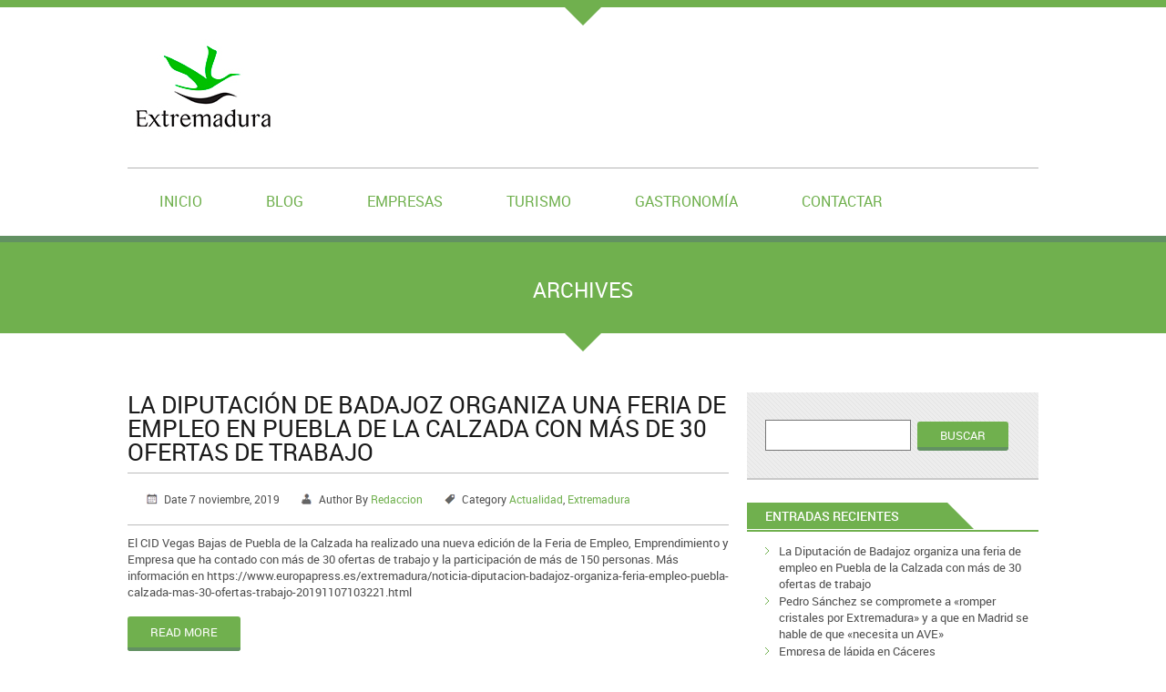

--- FILE ---
content_type: text/html; charset=UTF-8
request_url: https://www.somos-extremadura.es/c/noticias/
body_size: 6334
content:
<!DOCTYPE html>
<html lang="es" prefix="og: http://ogp.me/ns#">
<head>
<meta charset="UTF-8" />
<meta name="viewport" content="width=device-width; initial-scale=1.0; maximum-scale=1.0; user-scalable=0;">
<title>Actualidad archivos - Somos Extremadura</title>
<link rel="pingback" href="https://www.somos-extremadura.es/xmlrpc.php">
<!--[if lt IE 9]>
<script src="https://www.somos-extremadura.es/wp-content/themes/kasa-green/js/html5.js"></script>
<![endif]-->

<!-- This site is optimized with the Yoast SEO plugin v7.7.3 - https://yoast.com/wordpress/plugins/seo/ -->
<link rel="canonical" href="https://www.somos-extremadura.es/c/noticias/" />
<meta property="og:locale" content="es_ES" />
<meta property="og:type" content="object" />
<meta property="og:title" content="Actualidad archivos - Somos Extremadura" />
<meta property="og:url" content="https://www.somos-extremadura.es/c/noticias/" />
<meta property="og:site_name" content="Somos Extremadura" />
<meta name="twitter:card" content="summary" />
<meta name="twitter:title" content="Actualidad archivos - Somos Extremadura" />
<!-- / Yoast SEO plugin. -->

<link rel='dns-prefetch' href='//s.w.org' />
<link rel="alternate" type="application/rss+xml" title="Somos Extremadura &raquo; Feed" href="https://www.somos-extremadura.es/feed/" />
<link rel="alternate" type="application/rss+xml" title="Somos Extremadura &raquo; RSS de los comentarios" href="https://www.somos-extremadura.es/comments/feed/" />
<link rel="alternate" type="application/rss+xml" title="Somos Extremadura &raquo; Actualidad RSS de la categoría" href="https://www.somos-extremadura.es/c/noticias/feed/" />
		<script type="text/javascript">
			window._wpemojiSettings = {"baseUrl":"https:\/\/s.w.org\/images\/core\/emoji\/11\/72x72\/","ext":".png","svgUrl":"https:\/\/s.w.org\/images\/core\/emoji\/11\/svg\/","svgExt":".svg","source":{"concatemoji":"https:\/\/www.somos-extremadura.es\/wp-includes\/js\/wp-emoji-release.min.js?ver=5.0.22"}};
			!function(e,a,t){var n,r,o,i=a.createElement("canvas"),p=i.getContext&&i.getContext("2d");function s(e,t){var a=String.fromCharCode;p.clearRect(0,0,i.width,i.height),p.fillText(a.apply(this,e),0,0);e=i.toDataURL();return p.clearRect(0,0,i.width,i.height),p.fillText(a.apply(this,t),0,0),e===i.toDataURL()}function c(e){var t=a.createElement("script");t.src=e,t.defer=t.type="text/javascript",a.getElementsByTagName("head")[0].appendChild(t)}for(o=Array("flag","emoji"),t.supports={everything:!0,everythingExceptFlag:!0},r=0;r<o.length;r++)t.supports[o[r]]=function(e){if(!p||!p.fillText)return!1;switch(p.textBaseline="top",p.font="600 32px Arial",e){case"flag":return s([55356,56826,55356,56819],[55356,56826,8203,55356,56819])?!1:!s([55356,57332,56128,56423,56128,56418,56128,56421,56128,56430,56128,56423,56128,56447],[55356,57332,8203,56128,56423,8203,56128,56418,8203,56128,56421,8203,56128,56430,8203,56128,56423,8203,56128,56447]);case"emoji":return!s([55358,56760,9792,65039],[55358,56760,8203,9792,65039])}return!1}(o[r]),t.supports.everything=t.supports.everything&&t.supports[o[r]],"flag"!==o[r]&&(t.supports.everythingExceptFlag=t.supports.everythingExceptFlag&&t.supports[o[r]]);t.supports.everythingExceptFlag=t.supports.everythingExceptFlag&&!t.supports.flag,t.DOMReady=!1,t.readyCallback=function(){t.DOMReady=!0},t.supports.everything||(n=function(){t.readyCallback()},a.addEventListener?(a.addEventListener("DOMContentLoaded",n,!1),e.addEventListener("load",n,!1)):(e.attachEvent("onload",n),a.attachEvent("onreadystatechange",function(){"complete"===a.readyState&&t.readyCallback()})),(n=t.source||{}).concatemoji?c(n.concatemoji):n.wpemoji&&n.twemoji&&(c(n.twemoji),c(n.wpemoji)))}(window,document,window._wpemojiSettings);
		</script>
		<style type="text/css">
img.wp-smiley,
img.emoji {
	display: inline !important;
	border: none !important;
	box-shadow: none !important;
	height: 1em !important;
	width: 1em !important;
	margin: 0 .07em !important;
	vertical-align: -0.1em !important;
	background: none !important;
	padding: 0 !important;
}
</style>
<link rel='stylesheet' id='wp-block-library-css'  href='https://www.somos-extremadura.es/wp-includes/css/dist/block-library/style.min.css?ver=5.0.22' type='text/css' media='all' />
<link rel='stylesheet' id='kasa-green-style-css'  href='https://www.somos-extremadura.es/wp-content/themes/kasa-green/style.css?ver=5.0.22' type='text/css' media='all' />
<script type='text/javascript' src='https://www.somos-extremadura.es/wp-includes/js/jquery/jquery.js?ver=1.12.4'></script>
<script type='text/javascript' src='https://www.somos-extremadura.es/wp-includes/js/jquery/jquery-migrate.min.js?ver=1.4.1'></script>
<link rel='https://api.w.org/' href='https://www.somos-extremadura.es/wp-json/' />
<link rel="EditURI" type="application/rsd+xml" title="RSD" href="https://www.somos-extremadura.es/xmlrpc.php?rsd" />
<link rel="wlwmanifest" type="application/wlwmanifest+xml" href="https://www.somos-extremadura.es/wp-includes/wlwmanifest.xml" /> 
<meta name="generator" content="WordPress 5.0.22" />
		<style type="text/css">.recentcomments a{display:inline !important;padding:0 !important;margin:0 !important;}</style>
		</head>
<body class="archive category category-noticias category-120">
	<div id="wrapper">
		<header id="header">
			<div class="container">
				<div class="gutter clearfix">
										   <a class="logo" href="https://www.somos-extremadura.es/"><img src="http://www.somos-extremadura.es/wp-content/uploads/2016/02/somosextremadura.jpg" /></a>
															<div class="clear"></div>
					<nav class="menucontainer clearfix">
													<div class="menu-menu-1-container"><ul id="menu-menu-1" class="menutop"><li id="menu-item-46" class="menu-item menu-item-type-post_type menu-item-object-page menu-item-home menu-item-46"><a href="https://www.somos-extremadura.es/">Inicio</a></li>
<li id="menu-item-12" class="menu-item menu-item-type-post_type menu-item-object-page current_page_parent menu-item-12"><a href="https://www.somos-extremadura.es/blog/">Blog</a></li>
<li id="menu-item-47" class="menu-item menu-item-type-post_type menu-item-object-page menu-item-47"><a href="https://www.somos-extremadura.es/empresas/">Empresas</a></li>
<li id="menu-item-48" class="menu-item menu-item-type-post_type menu-item-object-page menu-item-48"><a href="https://www.somos-extremadura.es/turismo/">Turismo</a></li>
<li id="menu-item-24" class="menu-item menu-item-type-post_type menu-item-object-page menu-item-24"><a href="https://www.somos-extremadura.es/gastronomia/">Gastronomía</a></li>
<li id="menu-item-49" class="menu-item menu-item-type-post_type menu-item-object-page menu-item-49"><a href="https://www.somos-extremadura.es/contactar/">Contactar</a></li>
</ul></div>	
												
						<a class="menuicon" href="#" >Menu</a>
													<div class="menu-menu-1-container"><ul id="menu-menu-2" class="menutopmob"><li class="menu-item menu-item-type-post_type menu-item-object-page menu-item-home menu-item-46"><a href="https://www.somos-extremadura.es/">Inicio</a></li>
<li class="menu-item menu-item-type-post_type menu-item-object-page current_page_parent menu-item-12"><a href="https://www.somos-extremadura.es/blog/">Blog</a></li>
<li class="menu-item menu-item-type-post_type menu-item-object-page menu-item-47"><a href="https://www.somos-extremadura.es/empresas/">Empresas</a></li>
<li class="menu-item menu-item-type-post_type menu-item-object-page menu-item-48"><a href="https://www.somos-extremadura.es/turismo/">Turismo</a></li>
<li class="menu-item menu-item-type-post_type menu-item-object-page menu-item-24"><a href="https://www.somos-extremadura.es/gastronomia/">Gastronomía</a></li>
<li class="menu-item menu-item-type-post_type menu-item-object-page menu-item-49"><a href="https://www.somos-extremadura.es/contactar/">Contactar</a></li>
</ul></div>	
											</nav>
				</div>
			</div>
		</header>		<div class="page_title">
			<div class="container">
				<div class="gutter">
					<p>Archives</p>
				</div>
			</div>
		</div> <!--  END page_title  -->
		<div id="content">
			<div class="container">
				<div class="sidebar_right clearfix">
					<section class="pagesection">
						<div class="gutter">
							 							 <article class="post-8104 post type-post status-publish format-standard hentry category-noticias category-extremadura" id="post-8104">
	<h2><a href="https://www.somos-extremadura.es/la-diputacion-de-badajoz-organiza-una-feria-de-empleo-en-puebla-de-la-calzada-con-mas-de-30-ofertas-de-trabajo/">La Diputación de Badajoz organiza una feria de empleo en Puebla de la Calzada con más de 30 ofertas de trabajo</a></h2>
	<p class="meta">
			<span class="label_date">Date 7 noviembre, 2019</span> 
			<span class="label_auth">Author By <a href="https://www.somos-extremadura.es/author/redaccion/" rel="author">Redaccion</a></span> 
			<span class="label_category">Category <a href="https://www.somos-extremadura.es/c/noticias/" rel="category tag">Actualidad</a>, <a href="https://www.somos-extremadura.es/c/extremadura/" rel="category tag">Extremadura</a></span>
	</p>
		<p>El CID Vegas Bajas de Puebla de la Calzada ha realizado una nueva edición de la Feria de Empleo, Emprendimiento y Empresa que ha contado con más de 30 ofertas de trabajo y la participación de más de 150 personas. Más información en https://www.europapress.es/extremadura/noticia-diputacion-badajoz-organiza-feria-empleo-puebla-calzada-mas-30-ofertas-trabajo-20191107103221.html</p>
	<a class="button" href="https://www.somos-extremadura.es/la-diputacion-de-badajoz-organiza-una-feria-de-empleo-en-puebla-de-la-calzada-con-mas-de-30-ofertas-de-trabajo/">Read More</a>
</article>								
							 							 <article class="post-348 post type-post status-publish format-standard has-post-thumbnail hentry category-noticias category-extremadura" id="post-348">
	<h2><a href="https://www.somos-extremadura.es/pedro-sanchez-se-compromete-a-romper-cristales-por-extremadura-y-a-que-en-madrid-se-hable-de-que-necesita-un-ave/">Pedro Sánchez se compromete a «romper cristales por Extremadura» y a que en Madrid se hable de que «necesita un AVE»</a></h2>
	<p class="meta">
			<span class="label_date">Date 9 septiembre, 2017</span> 
			<span class="label_auth">Author By <a href="https://www.somos-extremadura.es/author/redaccion/" rel="author">Redaccion</a></span> 
			<span class="label_category">Category <a href="https://www.somos-extremadura.es/c/noticias/" rel="category tag">Actualidad</a>, <a href="https://www.somos-extremadura.es/c/extremadura/" rel="category tag">Extremadura</a></span>
	</p>
		<img width="120" height="68" src="https://www.somos-extremadura.es/wp-content/uploads/2017/09/pedro-sanchez-se-compromete-a-romper-cristales-por-extremadura-y-a-que-en-madrid-se-hable-de-que-necesita-un-ave.jpg" class="attachment-348 size-348 wp-post-image" alt="" featured="" /> 
		<p>El secretario general del PSOE, Pedro Sánchez, se ha comprometido este sábado en Badajoz a «romper cristales por Extremadura», y que «en Madrid se empiece a hablar de que Extremadura necesita un AVE, el AVE extremeño». Más información en http://www.europapress.es/extremadura/noticia-pedro-sanchez-compromete-romper-cristales-extremadura-madrid-hable-necesita-ave-20170909145824.html</p>
	<a class="button" href="https://www.somos-extremadura.es/pedro-sanchez-se-compromete-a-romper-cristales-por-extremadura-y-a-que-en-madrid-se-hable-de-que-necesita-un-ave/">Read More</a>
</article>								
							 							 <article class="post-735 post type-post status-publish format-standard has-post-thumbnail hentry category-noticias category-arte category-extremadura tag-empresa-lapidas-en-caceres tag-lapidas-en-caceres tag-marmoles-y-granitos-en-caceres" id="post-735">
	<h2><a href="https://www.somos-extremadura.es/empresa-lapida-caceres/">Empresa de lápida en Cáceres</a></h2>
	<p class="meta">
			<span class="label_date">Date 8 agosto, 2017</span> 
			<span class="label_auth">Author By <a href="https://www.somos-extremadura.es/author/gema/" rel="author">Gema</a></span> 
			<span class="label_category">Category <a href="https://www.somos-extremadura.es/c/noticias/" rel="category tag">Actualidad</a>, <a href="https://www.somos-extremadura.es/c/arte/" rel="category tag">Arte</a>, <a href="https://www.somos-extremadura.es/c/extremadura/" rel="category tag">Extremadura</a></span>
	</p>
		<img width="600" height="458" src="https://www.somos-extremadura.es/wp-content/uploads/2017/10/mármoles-y-granitos-en-cáceres.jpg" class="attachment-735 size-735 wp-post-image" alt="mármoles y granitos en cáceres" featured="" srcset="https://www.somos-extremadura.es/wp-content/uploads/2017/10/mármoles-y-granitos-en-cáceres.jpg 600w, https://www.somos-extremadura.es/wp-content/uploads/2017/10/mármoles-y-granitos-en-cáceres-300x229.jpg 300w, https://www.somos-extremadura.es/wp-content/uploads/2017/10/mármoles-y-granitos-en-cáceres-393x300.jpg 393w" sizes="(max-width: 600px) 100vw, 600px" /> 
		<p>Podemos afirmar que los mejores mármoles y granitos nacen en tierras extremeñas, y es por ello por lo que de la misma manera, podemos encontrar la mejor empresa de lápida en Cáceres, lugar donde artesanía se une con tecnología para crear los mejores productos con la mejor y más noble materia prima.</p>
	<a class="button" href="https://www.somos-extremadura.es/empresa-lapida-caceres/">Read More</a>
</article>								
							 	
								<p class="simplepag">
									<span class="prev"></span>
									<span class="next"></span>
								</p>
						</div>
					</section>
					<div class="pagesidebar">
	<div class="gutter">
					<aside id="search-2" class="widget widget_search"> <form role="search" method="get" id="searchform" class="searchform" action="https://www.somos-extremadura.es/">
				<div>
					<label class="screen-reader-text" for="s">Buscar:</label>
					<input type="text" value="" name="s" id="s" />
					<input type="submit" id="searchsubmit" value="Buscar" />
				</div>
			</form></aside>		<aside id="recent-posts-2" class="widget widget_recent_entries"> 		<h3 class="widget-title">Entradas recientes</h3><hr>		<ul>
											<li>
					<a href="https://www.somos-extremadura.es/la-diputacion-de-badajoz-organiza-una-feria-de-empleo-en-puebla-de-la-calzada-con-mas-de-30-ofertas-de-trabajo/">La Diputación de Badajoz organiza una feria de empleo en Puebla de la Calzada con más de 30 ofertas de trabajo</a>
									</li>
											<li>
					<a href="https://www.somos-extremadura.es/pedro-sanchez-se-compromete-a-romper-cristales-por-extremadura-y-a-que-en-madrid-se-hable-de-que-necesita-un-ave/">Pedro Sánchez se compromete a «romper cristales por Extremadura» y a que en Madrid se hable de que «necesita un AVE»</a>
									</li>
											<li>
					<a href="https://www.somos-extremadura.es/empresa-lapida-caceres/">Empresa de lápida en Cáceres</a>
									</li>
											<li>
					<a href="https://www.somos-extremadura.es/conociendo-al-cerdo-iberico/">Conociendo al cerdo ibérico</a>
									</li>
											<li>
					<a href="https://www.somos-extremadura.es/recorrer-extremadura-moto-una-experiencia-inolvidable/">Recorrer Extremadura en moto: una experiencia inolvidable</a>
									</li>
					</ul>
		</aside><aside id="recent-comments-2" class="widget widget_recent_comments"> <h3 class="widget-title">Comentarios recientes</h3><hr><ul id="recentcomments"><li class="recentcomments"><span class="comment-author-link"><a href='http://Pa%20quino.es' rel='external nofollow' class='url'>Paquino</a></span> en <a href="https://www.somos-extremadura.es/quesos-extremadura-gusto-paladar/#comment-2">Quesos de Extremadura, un gusto para tu paladar</a></li></ul></aside><aside id="archives-2" class="widget widget_archive"> <h3 class="widget-title">Archivos</h3><hr>		<ul>
			<li><a href='https://www.somos-extremadura.es/2019/11/'>noviembre 2019</a></li>
	<li><a href='https://www.somos-extremadura.es/2017/09/'>septiembre 2017</a></li>
	<li><a href='https://www.somos-extremadura.es/2017/08/'>agosto 2017</a></li>
	<li><a href='https://www.somos-extremadura.es/2016/09/'>septiembre 2016</a></li>
	<li><a href='https://www.somos-extremadura.es/2016/08/'>agosto 2016</a></li>
	<li><a href='https://www.somos-extremadura.es/2016/07/'>julio 2016</a></li>
	<li><a href='https://www.somos-extremadura.es/2016/06/'>junio 2016</a></li>
		</ul>
		</aside><aside id="categories-2" class="widget widget_categories"> <h3 class="widget-title">Categorías</h3><hr>		<ul>
	<li class="cat-item cat-item-120 current-cat"><a href="https://www.somos-extremadura.es/c/noticias/" >Actualidad</a>
</li>
	<li class="cat-item cat-item-4"><a href="https://www.somos-extremadura.es/c/arte/" >Arte</a>
</li>
	<li class="cat-item cat-item-3"><a href="https://www.somos-extremadura.es/c/destinos/" >Destinos</a>
</li>
	<li class="cat-item cat-item-1"><a href="https://www.somos-extremadura.es/c/extremadura/" title="Todo sobre Extremadura y su turismo, gastronomía y más.">Extremadura</a>
</li>
	<li class="cat-item cat-item-5"><a href="https://www.somos-extremadura.es/c/gastronomia/" >Gastronomía</a>
</li>
		</ul>
</aside><aside id="meta-2" class="widget widget_meta"> <h3 class="widget-title">Meta</h3><hr>			<ul>
						<li><a rel="nofollow" href="https://www.somos-extremadura.es/wp-login.php">Acceder</a></li>
			<li><a href="https://www.somos-extremadura.es/feed/"><abbr title="Really Simple Syndication">RSS</abbr> de las entradas</a></li>
			<li><a href="https://www.somos-extremadura.es/comments/feed/"><abbr title="Really Simple Syndication">RSS</abbr> de los comentarios</a></li>
			<li><a href="https://es.wordpress.org/" title="Funciona gracias a WordPress, una avanzada plataforma de publicación personal semántica.">WordPress.org</a></li>			</ul>
			</aside>			</div>
</div>


				</div>
			</div>
		</div> 
         <footer id="footer">
			<div class="container">
				<div class="columnwrapp clearfix">
					<div class="column4">
						<div class="gutter">
								
								<aside class="widget">
									<h3 class="widget-title">Recent Posts</h3>
									<ul>
											<li><a href='https://www.somos-extremadura.es/la-diputacion-de-badajoz-organiza-una-feria-de-empleo-en-puebla-de-la-calzada-con-mas-de-30-ofertas-de-trabajo/'>La Diputación de Badajoz organiza una feria de empleo en Puebla de la Calzada con más de 30 ofertas de trabajo</a></li>
	<li><a href='https://www.somos-extremadura.es/pedro-sanchez-se-compromete-a-romper-cristales-por-extremadura-y-a-que-en-madrid-se-hable-de-que-necesita-un-ave/'>Pedro Sánchez se compromete a «romper cristales por Extremadura» y a que en Madrid se hable de que «necesita un AVE»</a></li>
	<li><a href='https://www.somos-extremadura.es/empresa-lapida-caceres/'>Empresa de lápida en Cáceres</a></li>
	<li><a href='https://www.somos-extremadura.es/conociendo-al-cerdo-iberico/'>Conociendo al cerdo ibérico</a></li>
	<li><a href='https://www.somos-extremadura.es/recorrer-extremadura-moto-una-experiencia-inolvidable/'>Recorrer Extremadura en moto: una experiencia inolvidable</a></li>
	<li><a href='https://www.somos-extremadura.es/ver-guadalupe-caceres/'>¿Qué ver en Guadalupe (Cáceres)?</a></li>
	<li><a href='https://www.somos-extremadura.es/dulces-extremenos-dulce-tentacion/'>Dulces extremeños, dulce tentación</a></li>
	<li><a href='https://www.somos-extremadura.es/tierra-barros-zafra-paraiso-corazon-badajoz/'>Tierra de Barros y Zafra, un paraíso en el corazón de Badajoz</a></li>
	<li><a href='https://www.somos-extremadura.es/hervas-paseo-la-juderia/'>Hervás, un paseo por la judería</a></li>
	<li><a href='https://www.somos-extremadura.es/cultura-espectaculos-extremadura/'>Cultura y espectáculos de Extremadura</a></li>
									</ul>
								</aside>
													</div>
					</div>
					<div class="column4">
						<div class="gutter">
								
								<aside class="widget">
									<h3 class="widget-title">Tag Cloud</h3>
									<div class="tagcloud">
										<a href="https://www.somos-extremadura.es/e/antigua-capital-de-la-lusitania/" class="tag-cloud-link tag-link-14 tag-link-position-1" style="font-size: 8pt;" aria-label="Antigua capital de la Lusitania (1 elemento)">Antigua capital de la Lusitania</a>
<a href="https://www.somos-extremadura.es/e/astorga-leon-merida/" class="tag-cloud-link tag-link-34 tag-link-position-2" style="font-size: 8pt;" aria-label="Astorga-León Mérida (1 elemento)">Astorga-León Mérida</a>
<a href="https://www.somos-extremadura.es/e/caldereta-extremena/" class="tag-cloud-link tag-link-58 tag-link-position-3" style="font-size: 16.4pt;" aria-label="Caldereta extremeña (2 elementos)">Caldereta extremeña</a>
<a href="https://www.somos-extremadura.es/e/cerdo-iberico/" class="tag-cloud-link tag-link-18 tag-link-position-4" style="font-size: 16.4pt;" aria-label="cerdo ibérico (2 elementos)">cerdo ibérico</a>
<a href="https://www.somos-extremadura.es/e/comarcas-de-agua-y-montes/" class="tag-cloud-link tag-link-29 tag-link-position-5" style="font-size: 8pt;" aria-label="Comarcas de agua y montes (1 elemento)">Comarcas de agua y montes</a>
<a href="https://www.somos-extremadura.es/e/caceres-historia-viva/" class="tag-cloud-link tag-link-10 tag-link-position-6" style="font-size: 8pt;" aria-label="Cáceres historia viva (1 elemento)">Cáceres historia viva</a>
<a href="https://www.somos-extremadura.es/e/caceres-patrimonio-de-la-humanidad/" class="tag-cloud-link tag-link-7 tag-link-position-7" style="font-size: 16.4pt;" aria-label="Cáceres Patrimonio de la Humanidad (2 elementos)">Cáceres Patrimonio de la Humanidad</a>
<a href="https://www.somos-extremadura.es/e/caceres-un-lugar-para-perderse/" class="tag-cloud-link tag-link-8 tag-link-position-8" style="font-size: 8pt;" aria-label="Cáceres un lugar para perderse (1 elemento)">Cáceres un lugar para perderse</a>
<a href="https://www.somos-extremadura.es/e/caceres-viaje-al-pasado/" class="tag-cloud-link tag-link-6 tag-link-position-9" style="font-size: 8pt;" aria-label="Cáceres viaje al pasado (1 elemento)">Cáceres viaje al pasado</a>
<a href="https://www.somos-extremadura.es/e/de-la-dehesa-a-la-mesa/" class="tag-cloud-link tag-link-16 tag-link-position-10" style="font-size: 8pt;" aria-label="De la dehesa a la mesa (1 elemento)">De la dehesa a la mesa</a>
<a href="https://www.somos-extremadura.es/e/denominacion-de-origen/" class="tag-cloud-link tag-link-19 tag-link-position-11" style="font-size: 8pt;" aria-label="Denominación de origen (1 elemento)">Denominación de origen</a>
<a href="https://www.somos-extremadura.es/e/el-cerezo-en-flor/" class="tag-cloud-link tag-link-38 tag-link-position-12" style="font-size: 8pt;" aria-label="El cerezo en flor (1 elemento)">El cerezo en flor</a>
<a href="https://www.somos-extremadura.es/e/extremadura-cuna-descubridores/" class="tag-cloud-link tag-link-21 tag-link-position-13" style="font-size: 8pt;" aria-label="Extremadura cuna descubridores (1 elemento)">Extremadura cuna descubridores</a>
<a href="https://www.somos-extremadura.es/e/festival-de-teatro-clasico-de-merida/" class="tag-cloud-link tag-link-13 tag-link-position-14" style="font-size: 8pt;" aria-label="Festival de teatro clásico de Mérida (1 elemento)">Festival de teatro clásico de Mérida</a>
<a href="https://www.somos-extremadura.es/e/forma-parte-del-conjunto-arqueologico-espanol/" class="tag-cloud-link tag-link-12 tag-link-position-15" style="font-size: 8pt;" aria-label="Forma parte del conjunto arqueológico Español (1 elemento)">Forma parte del conjunto arqueológico Español</a>
<a href="https://www.somos-extremadura.es/e/francisco-de-orellana-descrubridor-amazonas/" class="tag-cloud-link tag-link-22 tag-link-position-16" style="font-size: 8pt;" aria-label="Francisco de Orellana descrubridor Amazonas (1 elemento)">Francisco de Orellana descrubridor Amazonas</a>
<a href="https://www.somos-extremadura.es/e/francisco-pizarro-conquistador-de-peru/" class="tag-cloud-link tag-link-24 tag-link-position-17" style="font-size: 8pt;" aria-label="Francisco Pizarro conquistador de Perú (1 elemento)">Francisco Pizarro conquistador de Perú</a>
<a href="https://www.somos-extremadura.es/e/fundada-por-marco-agripa/" class="tag-cloud-link tag-link-15 tag-link-position-18" style="font-size: 8pt;" aria-label="Fundada por Marco Agripa (1 elemento)">Fundada por Marco Agripa</a>
<a href="https://www.somos-extremadura.es/e/garganta-mayor/" class="tag-cloud-link tag-link-46 tag-link-position-19" style="font-size: 8pt;" aria-label="Garganta mayor (1 elemento)">Garganta mayor</a>
<a href="https://www.somos-extremadura.es/e/gata-hurdes/" class="tag-cloud-link tag-link-28 tag-link-position-20" style="font-size: 8pt;" aria-label="Gata Hurdes (1 elemento)">Gata Hurdes</a>
<a href="https://www.somos-extremadura.es/e/guadalupe-cristobal-colon/" class="tag-cloud-link tag-link-25 tag-link-position-21" style="font-size: 8pt;" aria-label="Guadalupe Cristobal Colón (1 elemento)">Guadalupe Cristobal Colón</a>
<a href="https://www.somos-extremadura.es/e/hernan-cortes-conquistador-imperio-azteca/" class="tag-cloud-link tag-link-23 tag-link-position-22" style="font-size: 8pt;" aria-label="Hernán Cortés conquistador imperio Azteca (1 elemento)">Hernán Cortés conquistador imperio Azteca</a>
<a href="https://www.somos-extremadura.es/e/iberico-de-bellota/" class="tag-cloud-link tag-link-26 tag-link-position-23" style="font-size: 8pt;" aria-label="Ibérico de bellota (1 elemento)">Ibérico de bellota</a>
<a href="https://www.somos-extremadura.es/e/la-piscina-natural-de-jaraiz-de-la-vera/" class="tag-cloud-link tag-link-49 tag-link-position-24" style="font-size: 8pt;" aria-label="La Piscina natural de Jaraíz de la Vera (1 elemento)">La Piscina natural de Jaraíz de la Vera</a>
<a href="https://www.somos-extremadura.es/e/las-jarramplas/" class="tag-cloud-link tag-link-39 tag-link-position-25" style="font-size: 8pt;" aria-label="Las Jarramplas (1 elemento)">Las Jarramplas</a>
<a href="https://www.somos-extremadura.es/e/la-vera-extremadura/" class="tag-cloud-link tag-link-45 tag-link-position-26" style="font-size: 8pt;" aria-label="La Vera Extremadura (1 elemento)">La Vera Extremadura</a>
<a href="https://www.somos-extremadura.es/e/manjares-de-pata-negra/" class="tag-cloud-link tag-link-17 tag-link-position-27" style="font-size: 8pt;" aria-label="Manjares de pata negra (1 elemento)">Manjares de pata negra</a>
<a href="https://www.somos-extremadura.es/e/meandro-del-melero/" class="tag-cloud-link tag-link-31 tag-link-position-28" style="font-size: 8pt;" aria-label="Meandro del Melero (1 elemento)">Meandro del Melero</a>
<a href="https://www.somos-extremadura.es/e/mejor-conjunto-monumental-de-europa/" class="tag-cloud-link tag-link-9 tag-link-position-29" style="font-size: 8pt;" aria-label="Mejor conjunto monumental de Europa (1 elemento)">Mejor conjunto monumental de Europa</a>
<a href="https://www.somos-extremadura.es/e/museo-nacional-de-arte-romano/" class="tag-cloud-link tag-link-79 tag-link-position-30" style="font-size: 22pt;" aria-label="Museo Nacional de Arte Romano (3 elementos)">Museo Nacional de Arte Romano</a>
<a href="https://www.somos-extremadura.es/e/merida-patrimonio-de-la-humanidad/" class="tag-cloud-link tag-link-35 tag-link-position-31" style="font-size: 16.4pt;" aria-label="Mérida Patrimonio de la Humanidad (2 elementos)">Mérida Patrimonio de la Humanidad</a>
<a href="https://www.somos-extremadura.es/e/patrimonio-de-la-humanidad/" class="tag-cloud-link tag-link-11 tag-link-position-32" style="font-size: 8pt;" aria-label="Patrimonio de la Humanidad (1 elemento)">Patrimonio de la Humanidad</a>
<a href="https://www.somos-extremadura.es/e/piscina-natural-del-guijo-de-santa-barbara/" class="tag-cloud-link tag-link-47 tag-link-position-33" style="font-size: 8pt;" aria-label="Piscina natural del Guijo de Santa Bárbara (1 elemento)">Piscina natural del Guijo de Santa Bárbara</a>
<a href="https://www.somos-extremadura.es/e/piscina-natural-de-losar-de-la-vera/" class="tag-cloud-link tag-link-48 tag-link-position-34" style="font-size: 8pt;" aria-label="Piscina natural de Losar de la Vera (1 elemento)">Piscina natural de Losar de la Vera</a>
<a href="https://www.somos-extremadura.es/e/piscinas-naturales/" class="tag-cloud-link tag-link-30 tag-link-position-35" style="font-size: 16.4pt;" aria-label="Piscinas naturales (2 elementos)">Piscinas naturales</a>
<a href="https://www.somos-extremadura.es/e/queso-de-la-serena/" class="tag-cloud-link tag-link-44 tag-link-position-36" style="font-size: 8pt;" aria-label="Queso de la Serena (1 elemento)">Queso de la Serena</a>
<a href="https://www.somos-extremadura.es/e/queso-de-los-ibores/" class="tag-cloud-link tag-link-43 tag-link-position-37" style="font-size: 8pt;" aria-label="Queso de los Ibores (1 elemento)">Queso de los Ibores</a>
<a href="https://www.somos-extremadura.es/e/quesos-de-extremadura/" class="tag-cloud-link tag-link-40 tag-link-position-38" style="font-size: 8pt;" aria-label="Quesos de Extremadura (1 elemento)">Quesos de Extremadura</a>
<a href="https://www.somos-extremadura.es/e/siguiendo-la-huella-de-roma/" class="tag-cloud-link tag-link-33 tag-link-position-39" style="font-size: 8pt;" aria-label="Siguiendo la huella de Roma (1 elemento)">Siguiendo la huella de Roma</a>
<a href="https://www.somos-extremadura.es/e/torta-del-casar/" class="tag-cloud-link tag-link-42 tag-link-position-40" style="font-size: 8pt;" aria-label="torta del Casar (1 elemento)">torta del Casar</a>
<a href="https://www.somos-extremadura.es/e/un-gusto-para-tu-paladar/" class="tag-cloud-link tag-link-41 tag-link-position-41" style="font-size: 8pt;" aria-label="Un gusto para tu paladar (1 elemento)">Un gusto para tu paladar</a>
<a href="https://www.somos-extremadura.es/e/un-regalo-para-todos-los-sentidos/" class="tag-cloud-link tag-link-37 tag-link-position-42" style="font-size: 8pt;" aria-label="Un regalo para todos los sentidos (1 elemento)">Un regalo para todos los sentidos</a>
<a href="https://www.somos-extremadura.es/e/valle-del-alagon/" class="tag-cloud-link tag-link-27 tag-link-position-43" style="font-size: 8pt;" aria-label="Valle del Alagón (1 elemento)">Valle del Alagón</a>
<a href="https://www.somos-extremadura.es/e/valle-del-jerte/" class="tag-cloud-link tag-link-36 tag-link-position-44" style="font-size: 16.4pt;" aria-label="Valle del Jerte (2 elementos)">Valle del Jerte</a>
<a href="https://www.somos-extremadura.es/e/via-de-la-plata/" class="tag-cloud-link tag-link-32 tag-link-position-45" style="font-size: 8pt;" aria-label="Vía de la Plata (1 elemento)">Vía de la Plata</a>									</div>
								</aside>
													</div>
					</div>
					<div class="column4">
						<div class="gutter">
								
								<aside class="widget">
									<h3 class="widget-title">Pages</h3>
									<ul>
										<li class="page_item page-item-9 current_page_parent"><a href="https://www.somos-extremadura.es/blog/">Blog</a></li>
<li class="page_item page-item-32"><a href="https://www.somos-extremadura.es/contactar/">Contactar</a></li>
<li class="page_item page-item-27"><a href="https://www.somos-extremadura.es/empresas/">Empresas</a></li>
<li class="page_item page-item-23"><a href="https://www.somos-extremadura.es/gastronomia/">Gastronomía</a></li>
<li class="page_item page-item-7"><a href="https://www.somos-extremadura.es/">Inicio</a></li>
<li class="page_item page-item-45"><a href="https://www.somos-extremadura.es/piscinas-extremadura/">Piscinas &#8211; Extremadura</a></li>
<li class="page_item page-item-25"><a href="https://www.somos-extremadura.es/turismo/">Turismo</a></li>
									</ul>
								</aside>
													</div>
					</div>
					<div class="column4">
						<div class="gutter">
								
								<aside class="widget">
									<h3 class="widget-title">Categories</h3>
									<ul>
											<li class="cat-item cat-item-120 current-cat"><a href="https://www.somos-extremadura.es/c/noticias/" >Actualidad</a>
</li>
	<li class="cat-item cat-item-4"><a href="https://www.somos-extremadura.es/c/arte/" >Arte</a>
</li>
	<li class="cat-item cat-item-3"><a href="https://www.somos-extremadura.es/c/destinos/" >Destinos</a>
</li>
	<li class="cat-item cat-item-1"><a href="https://www.somos-extremadura.es/c/extremadura/" title="Todo sobre Extremadura y su turismo, gastronomía y más.">Extremadura</a>
</li>
	<li class="cat-item cat-item-5"><a href="https://www.somos-extremadura.es/c/gastronomia/" >Gastronomía</a>
</li>
									</ul>
								</aside>
													</div>
					</div>
				</div>
				<div class="copyright_block gutter clearfix">
					<ul class="menufooter">
						<li>Theme created by <a href="http://www.pwtthemes.com/">PWT</a>. Powered by <a href="http://wordpress.org/">WordPress.org</a></li>
					</ul>
					<p class="copyright">Copyright © 2016 Somos Extremadura</p>
				</div>
			</div>
		</footer>
	</div>
<script type='text/javascript' src='https://www.somos-extremadura.es/wp-content/themes/kasa-green/js/main.js?ver=1.0'></script>
<script type='text/javascript' src='https://www.somos-extremadura.es/wp-includes/js/wp-embed.min.js?ver=5.0.22'></script>
		
</body>
</html>

--- FILE ---
content_type: text/css
request_url: https://www.somos-extremadura.es/wp-content/themes/kasa-green/style.css?ver=5.0.22
body_size: 8581
content:
/*
Theme Name: Kasa Green
Author: PWT
Theme URI: http://www.pwtthemes.com/theme/kasa-free-responsive-wordpress-theme
Author URI: http://www.stefanciobanu.com
Description: Kasa Green is a 2 columns HTML5/CSS3 Responsive WordPress Theme. The theme is light and green, best use for any niche, All features are controllable within its theme options.
Version: 1.0.9
Tags: green, black, white, light, one-column, two-columns, right-sidebar, responsive-layout, custom-menu, custom-background, editor-style, featured-images, full-width-template, theme-options, threaded-comments, translation-ready
License: GNU General Public License v3.0
License URI: http://www.gnu.org/licenses/gpl-3.0.html
Text Domain: kasa-green
*/

/**  Reset Default Styles  **/
html, body, div, span, object, iframe, h1, h2, h3, h4, h5, h6, p, blockquote, pre, abbr, address, cite, code, del, dfn, em, img, ins, kbd, q, samp, small, strong, sub, sup, var, b, i, dl, dt, dd, ol, ul, li, fieldset, form, label, legend, table, caption, tbody, tfoot, thead, tr, th, td, article, aside, canvas, details, figcaption, figure,  footer, header, hgroup, menu, nav, section, summary, time, mark, audio, video {
    margin:0;
    padding:0;
    border:0;
    outline:0;
    font-size:100%;
    vertical-align:baseline;
    background:transparent;
}
html {
	font-size: 100%;
	-webkit-text-size-adjust: 100%;
	-ms-text-size-adjust: 100%;
}
body {
    font:normal 400 13px/1 'robotoregular', Arial, sans-serif;
	word-wrap: break-word;
}
article,aside,details,figcaption,figure, footer,header,hgroup,menu,nav,section { 
    display:block;
}
#header ol, #header ul, .pagesidebar ol, .pagesidebar ul , #footer ol, #footer ul  , .testimonials_block ul, .mainbanner_block ul {
	list-style: none;
}
blockquote {
    background: none repeat scroll 0 0 #EEEEEE;
    border-left: 5px solid #70b04e;
    font-style: italic;
    margin: 10px 0;
    padding: 10px 15px 5px;
    quotes: none;
}
q {
    quotes: none;
}
blockquote:before, blockquote:after, q:before, q:after {
    content:'';
    content:none;
}
a {
    margin:0;
    padding:0;
    font-size:100%;
    vertical-align:baseline;
    background:transparent;
	max-width:100%;
	text-decoration:none
}

/* change colours to suit your needs */
ins {
    background-color:#ff9;
    color:#000;
    text-decoration:none;
}

/* change colours to suit your needs */
mark {
    background-color:#ff9;
    color:#000; 
    font-style:italic;
    font-weight:bold;
}
del {
    text-decoration: line-through;
}
abbr[title], dfn[title] {
    border-bottom:1px dotted;
    cursor:help;
}
table {
    border-collapse:collapse;
    border-spacing:0;
}

/* change border colour to suit your needs */
hr {
    display:block;
    height:1px;
    border:0;   
    border-top:1px solid #cccccc;
    margin:1em 0;
    padding:0;
}
input, select {
    vertical-align:middle;
}

blockquote, q {
	quotes: none;
}
blockquote:before, blockquote:after, q:before, q:after {
	content: '';
	content: none;
}
table {
	border-collapse: collapse;
	border-spacing: 0;
	border-bottom: 1px solid #DDDDDD;
    margin: 15px 0;	
	width:100%;
}
td {
    border: 1px solid #DDDDDD;
    padding: 10px;
}
th {
    background: none repeat scroll 0 0 #70b04e;
    border: 1px solid #70b04e;
    color: #FFFFFF;
    font-weight: bold;
    padding: 10px;
    text-transform: uppercase;
}
th a {
    color: #FFFFFF;
}

cite, em, i {
    font-style: italic;
}
pre, code, kbd {
    background-color: #EEEEEE;
    font-family: monospace;
    font-size: 13px;
    line-height: 20px;
}
pre {
    padding: 18px;
    overflow: auto;	
	white-space:pre-wrap;
    margin: 10px 0;	
}
ins {
    background: none repeat scroll 0 0 #EEEEEE;
}
dt {
    font-weight: bold;
	line-height: 1.4;
}

dd {
    margin-bottom: 20px;
	line-height: 1.4;
}
address {
    margin: 0 0 15px;
    display: block;	
    line-height: 20px;	
}
abbr, acronym, dfn {
    border-bottom: 1px dotted #70b04e;
    cursor: help;
}
sup, sub {
    font-size: 10px;
    height: 0;
    line-height: 1;
    position: relative;
    vertical-align: baseline;
}
sub {
    top: 2px;
}
embed, iframe, object {
    max-width: 100%;
}
strong {
    font-weight: bold;
}

a:focus, input:focus, select:focus, textarea:focus {
	outline:0;
}
img{
	max-width:100%;
	border:0;
	-ms-interpolation-mode:bicubic;
}
@-ms-viewport{
	width:device-width;
}

/**  fonts  **/
@font-face {
    font-family: 'robotoregular';
    src: url('css/fonts/Roboto-Regular-webfont.eot');
    src: url('css/fonts/Roboto-Regular-webfont.eot?#iefix') format('embedded-opentype'),
         url('css/fonts/Roboto-Regular-webfont.woff') format('woff'),
         url('css/fonts/Roboto-Regular-webfont.ttf') format('truetype'),
         url('css/fonts/Roboto-Regular-webfont.svg#robotoregular') format('svg');
    font-weight: normal;
    font-style: normal;
}
@font-face {
    font-family: 'robotomedium';
    src: url('css/fonts/Roboto-Medium-webfont.eot');
    src: url('css/fonts/Roboto-Medium-webfont.eot?#iefix') format('embedded-opentype'),
         url('css/fonts/Roboto-Medium-webfont.woff') format('woff'),
         url('css/fonts/Roboto-Medium-webfont.ttf') format('truetype'),
         url('css/fonts/Roboto-Medium-webfont.svg#robotomedium') format('svg');
    font-weight: normal;
    font-style: normal;
}
@font-face {
    font-family: 'robotolight';
    src: url('css/fonts/Roboto-Light-webfont.eot');
    src: url('css/fonts/Roboto-Light-webfont.eot?#iefix') format('embedded-opentype'),
         url('css/fonts/Roboto-Light-webfont.woff') format('woff'),
         url('css/fonts/Roboto-Light-webfont.ttf') format('truetype'),
         url('css/fonts/Roboto-Light-webfont.svg#robotolight') format('svg');
    font-weight: normal;
    font-style: normal;
}
@font-face {
    font-family: 'robotolight_italic';
    src: url('css/fonts/Roboto-LightItalic-webfont.eot');
    src: url('css/fonts/Roboto-LightItalic-webfont.eot?#iefix') format('embedded-opentype'),
         url('css/fonts/Roboto-LightItalic-webfont.woff') format('woff'),
         url('css/fonts/Roboto-LightItalic-webfont.ttf') format('truetype'),
         url('css/fonts/Roboto-LightItalic-webfont.svg#robotolight_italic') format('svg');
    font-weight: normal;
    font-style: normal;
}
@font-face {
    font-family: 'robotoblack';
    src: url('css/fonts/Roboto-Black-webfont.eot');
    src: url('css/fonts/Roboto-Black-webfont.eot?#iefix') format('embedded-opentype'),
         url('css/fonts/Roboto-Black-webfont.woff') format('woff'),
         url('css/fonts/Roboto-Black-webfont.ttf') format('truetype'),
         url('css/fonts/Roboto-Black-webfont.svg#robotoblack') format('svg');
    font-weight: normal;
    font-style: normal;
}

/**  h1-h6  **/
h1, h2, h3, h4, h5, h6{
	font-weight:400
}
h1{}
h2, .comments h3{
	font-size:26px;
	text-transform:uppercase;
	margin-bottom:5px;
}
.singlepost h2{
	font-size:22px;
	line-height: 30px;
}
h3{
	font-size:14px;
	text-transform:uppercase;
}
.pagesidebar .widget h3{
	font-family: 'robotomedium';
	line-height:29px;
	height:29px;
	width:200px;
	padding:0;
	margin:0 30px 1px 0;
	position:relative;
}
#footer h3{
	font-family: 'robotolight';
	font-size:22px;
	margin-bottom:20px;
}
h4{
	font-size:26px;
	text-transform:uppercase;
}
.icon_block h4{
	text-align:center;
	margin-bottom:20px
}
.icon_block h4 span{
	border-bottom-width:2px;
	border-bottom-style:solid;
}
.testimonials_block h4{
	padding:0 60px 7px 20px;
	margin-bottom:8px;
	border-bottom-width:1px;
	border-bottom-style:solid;
}
.portfolio_block h4{
	font-size:22px;
	text-align:center;
	padding-bottom:13px;
	margin-bottom:20px;
	position:relative;
	border-bottom-width:2px;
	border-bottom-style:solid;
}
.text_block h4{
	margin-bottom:15px;
}
h5{}
h6{}

/**  Theme Colors  **/
/**  white  **/
.color_white, .callnr span, .menutop .sub-menu a, .menutopmob a, .pag_title, #footer h3, .servicelink:hover span.inner, .servicelink:hover, .submit, #submit, .button, .testimonial_quote, .page_title, .pagesidebar .widget h3, .pagination a{
	color:#fff
}
.border_white, .servicelink:hover:before{
	border-color:#fff
}
.bg_white, .search_form .search_filed{
	background-color:#fff;
}

/**  orange  **/
.color_orange, a, #footer a:hover, .recentpost a:hover, .article_posted, .recentpost .article_posted, .recentpost_widget a span, .ouroffice_widget a:hover{
	color:#70b04e
}
.border_orange, #header, #header:before, .callnr span:before, .menutop li a:hover, .menutop a.hover, .menutop li.current-menu-item a, .menutop li.current-menu-item a:before, .menutop .sub-menu:after, .menupage li a:hover, .menupage a.hover, .menupage li.current-menu-item a, .menupage li.current-menu-item a:before, #footer .widget, #footer .widget:before, .icon:before, .icon:after, .servicelink:hover .icon:before, .servicelink:hover .icon:after, .servicelink, .servicelink:before, .icon_block, .icon_block h4 span, .testimonials_block h4, .portfolio_item, .portfolio_block h4, .portfolio_block h4:after, .page_title:after, .pagesidebar .widget h3:after, .pagesidebar .widget hr, .map_block{
	border-color:#70b04e
}
.menutop .sub-menu li, .menutopmob a{
	border-color:#629162
}
.submit, #submit, .button{
	border-color:#629162
}
.page_title{
	border-color:#629162
}
.bg_orange, .callnr span, .menutop .sub-menu a, .menutopmob a, .pag_title, .icon, .servicelink:hover .icon, .servicelink:hover, .submit, #submit, .button, .flex-direction-nav a, .testimonial_quote, .url_icon, .page_title, .pagesidebar .widget h3, .pagination a.current_pag, .pagination a.current_pag:hover{
	background-color:#70b04e;
}

/**  gray  **/
.color_gray, body, .servicelink span.inner, .recentpost a, .text, .textarea, input#author, input#email, input#url, textarea#comment, .search_form .search_filed, .portfolio_block h4, .recentpost_widget a, .twitter_widget a, .category_widget a, .singlepost h2, .ouroffice_widget a{
	color:#505050
}
.logo, h2, .comments h3, h4{
	color:#1a1a1a
}
.logo .italic{
	color:#7b7a7a
}
#footer, #footer a, #footer .category_list a, #footer .category_list a:hover{
	color:#bcbcbc
}
.contactinfo_form label, .comment-form label, .search_form label{
	color:#c5c5c5
}
.border_gray{
	border-color:#505050
}
.submit:hover, #submit:hover, .button:hover{
	border-color:#353535
}
.menutop, .menupage{
	border-color:#b4b4b4
}
.text, .textarea, input#author, input#email, input#url, textarea#comment{
	border-color:#dbdbdb
}
.search_form .search_filed{
	border-color:#c1c1c1
}
.portfolio_item_descr{
	border-color:#cacaca
}
img.avatar{
	border-color:#eeeeee
}
.pagesidebar .widget{
	border-color:#c9c9c9
}
.category_list, .category_list li, .copyright_block, .menufooter li, article, .meta, .share, .commentlist, .commentlist li{
	border-color:#bcbcbc
}
.bg_gray, .pagination a:hover{
	background-color:#505050;
}
.portfolio_block, .searchform_block{
	background-color:#ededed;
}
#footer{
	background-color:#404040;
}
.submit:hover, #submit:hover, .button:hover{
	background-color:#414141;
}
.menutop .sub-menu a:hover, .menutop .sub-menu a.hover, .menutopmob a:hover{
	background-color:#1a1a1a
}
.servicelink .icon{
	background-color:#f6f6f6
}
.pagination a{
	background-color:#b2b2b2
}
.servicelink .icon:before, .servicelink .icon:after{
	border-color:#f6f6f6
}

/**  main styles  **/
.clear{
	display:block;
	width:100%;
	height:0px;
	clear:both;
	overflow:hidden;
	visibility: hidden;
	font:400 0px/0px Arial;
}
.clearfix, .commentlist li{
	zoom:1
}
.clearfix:before, .clearfix:after, .commentlist li:before, .commentlist li:after{
	content:'';
	display:block;
	width:100%;
	height:0px;
	overflow:hidden;
	visibility: hidden;
	text-indent:-99999px;
}
.clearfix:after, .commentlist li:after{
	clear:both
}
#wrapper{
	*zoom:1
}
.container{
	margin:0 auto;
	width:1020px;
}
.gutter{
	margin-left:10px;
	margin-right:10px;
}
.fullwidth, .article_img{
	display:block;
	width:100%;
}
.columnwrapp{
	*zoom:1;
}
.columnwrapp .column1, .columnwrapp .column2, .columnwrapp .column3, .columnwrapp .column4, .columnwrapp .column5, .columnwrapp .column6, .columnwrapp .column7, .columnwrapp .column8, .columnwrapp .column9, .columnwrapp .column10, .columnwrapp .column11, .columnwrapp .column12, .columnwrapp .column13, .columnwrapp .column14, .columnwrapp .column15, .columnwrapp .column16{
	float:left;
}
.column1{
	width:100%;
}
.column2{
	width:50%;
}
.column3{
	width:33.33333333333333%;
}
.column4{
	width:25%;
}
.column5{
	width:20%;
}
.column6{
	width:16.66666666666667%;
}
.column7{
	width:14.28571428571429%;
}
.column8{
	width:12.5%;
}
.column9{
	width:11.11111111111111%;
}
.column10{
	width:10%;
}
.column11{
	width:9.090909090909091%;
}
.column12{
	width:8.333333333333333%;
}
.column13{
	width:7.692307692307692%;
}
.column14{
	width:7.142857142857143%;
}
.column15{
	width:6.666666666666667%;
}
.column16{
	width:6.25%;
}
.fleft, .columnwrapp .fleft{
	float:left;
}
.fright, .columnwrapp .fright{
	float:right;
}
.spacing_bottom{
	margin-bottom:50px;
}
p, .list, article ul, .singlepost ul, .singlepost ol{
	line-height:1.4
}
.bold{
	font-weight:700
}
.italic{
	font-style:italic
}

/**  forms  **/
/**  contactinfo_form  **/
.contactinfo_form{
	margin-top:6px;
}
.contactinfo_form .outerwrapp{
	padding:0 7px;
	overflow:hidden;
	*zoom:1;
	_padding:0;
}
.contactinfo_form .innerwrapp{
	position:relative;
	left:-7px;
	_left:0
}
.contactinfo_form .label{
	position:relative;
	margin-bottom:6px
}
.contactinfo_form label{
	display:block;
	height:34px;
	line-height:34px;
	cursor:text;
	position:absolute;
	top:0;
	left:7px;
	z-index:2
}
.innerwrapp .text, .innerwrapp .textarea, input#author, input#email, input#url, textarea#comment{
	_padding:6px 0;
	_width:99%
}
.text, .textarea, input#author, input#email, input#url, textarea#comment{
	font-family: 'robotoregular';
	font-size:13px;
	line-height:18px;
	display:block;
	border-style:solid;
	border-width:1px;
	background:none;
	width:100%;
	padding:7px 6px;
	position:relative;
	z-index:1;
	-moz-border-radius:2px;		   /* Mozila Firefox border radius */
	-webkit-border-radius:2px;	   /* Safari, Chrome border radius */
	-khtml-border-radius:2px;	   /* KHTML border radius */
	-icab-border-radius:2px;	   /* icab border radius */
	border-radius:2px;		   /* CSS3 Opera border radius */
	-opera-border-radius:2px;
	-o-border-radius:2px;
	-border-radius:2px;
	zoom:1
}
.text, input#author, input#email, input#url{
	height:18px;
}
.textarea, textarea#comment{
	height:58px;
	line-height:19px;
	resize: none;
	overflow:auto;
}
.contactform_legend{
	margin-bottom:25px;
}

/**  search_form  **/
.search_form{
	position:relative;
	height:34px;
}
.search_form .outerwrapp{
	padding:0 10px;
	overflow:hidden;
	margin-right:108px;
	*zoom:1;
	_padding:0;
}
.search_form .innerwrapp{
	position:relative;
	left:-10px;
	_left:0
}
.search_form .label{
	position:relative;
}
#searchform label{
	display:none;
}
#searchform #s{
	font-family: 'robotoregular';
	font-size:13px;
	line-height:18px;
	height:18px;
	width:50%;
	border-style:solid;
	border-width:1px;
	padding:7px 9px;
}
#searchform #searchsubmit{
    background-color: #70b04e;
    border-color: #629162;
    border-radius: 3px;
    border-right: 0 none #629162;
    border-style: none none solid;
    border-width: 0 0 4px;
    color: #FFFFFF;
    cursor: pointer;
    font-family: 'robotoregular';
    font-size: 13px;
    height: 32px;
    line-height: 30px;
    margin: 1px 0 0 4px;
    padding: 0 25px;
    position: relative;
    right: 0;
    text-align: center;
    text-transform: uppercase;
    top: 0;
    vertical-align: middle;
    width: 100px;
}
#searchform #searchsubmit:hover{
    background-color: #414141;
    border-color: #353535;
}
/**  comments  **/
.comments{
	margin: 34px 0 50px;
}
.comments .commentlist{
	border-top-width:2px;
	border-top-style:solid;
	margin-left:0px;
}
.comments .commentlist .comment{
	border-bottom-width:1px;
	border-bottom-style:solid;
	padding:25px 0;
	list-style: none outside none;
	width:100%;
}
.comments .commentlist .pingback{
	border-bottom-width:1px;
	border-bottom-style:solid;
	padding:25px 0;
	list-style: none outside none;
	width:100%;
}
.commentlist li img.avatar{
	float:left;
	margin-right:25px;
}
.comments .commentlist .reply{
	float:right;
}
img.avatar{
	display:block;
	width:32px;
	height:32px;
	padding:5px;
	border-width:1px;
	border-style:solid;
}
.commentlist li .comment-meta{
    float: right;
    margin-bottom: 13px;
    margin-top: -28px;
}
.commentlist li .comment-author {
   margin-bottom:10px;
}
.comments .commentlist #respond {
   clear:both; 
}
.comment-form{
	margin-top:20px;
	margin-bottom:50px;
}
.comment-form p{
	position:relative;
	margin-bottom:6px;
	line-height:1
}
.comment-form label{
	display:block;
	height:34px;
	line-height:34px;
	cursor:text;
	position:absolute;
	top:0;
	left:7px;
	z-index:2
}
input#author, input#email, input#url, textarea#comment{
	width:97%
}
textarea#comment{
	margin-bottom:15px
}

/**  buttons  **/
.article_posted{
	line-height:17px;
	padding:2px 0 2px 22px;
}
.submit, #submit, .button{
	font-family: 'robotoregular';
	font-size:13px;
	text-transform:uppercase;
	text-align:center;
	vertical-align:middle;
	cursor:pointer;
	border-top:0 none;
	border-left:0 none;
	border-right:0 none;
	border-bottom-width:4px;
	border-bottom-style:solid;
	height:30px;
	line-height:30px;
	padding:0 25px;
	position:relative;
	-moz-border-radius:3px;		   /* Mozila Firefox border radius */
	-webkit-border-radius:3px;	   /* Safari, Chrome border radius */
	-khtml-border-radius:3px;	   /* KHTML border radius */
	-icab-border-radius:3px;	   /* icab border radius */
	border-radius:3px;		   /* CSS3 Opera border radius */
	-opera-border-radius:3px;
	-o-border-radius:3px;
	-border-radius:3px;
	behavior: url(css/PIE.htc);
	*zoom:1
}
a.button{
	padding:8px 25px
}
input.submit, input#submit{
	height:34px;
	line-height:34px
}

/**  pagination  **/
.pagination{
	font-size:24px;
	line-height:44px;
	margin-bottom:55px;
}
.pagination a, .pagination span{
	display:block;
	width:44px;
	height:44px;
	text-align:center;
	float:left;
	margin:0 1px;
}

.simplepag span.prev a, .simplepag span.next a{
    border-left: 0 none;
    border-radius: 3px;
    border-right: 0 none;
    border-style: none none solid;
    border-top: 0 none;
    border-width: 0 0 4px;
    cursor: pointer;
    font-family: 'robotoregular';
    font-size: 13px;
    height: 30px;
    line-height: 30px;
    padding: 2px 25px;
    position: relative;
    text-align: center;
    text-transform: uppercase;
    vertical-align: middle;
	color: #FFFFFF;
	background-color: #70b04e;
	border-color: #629162;
}
.simplepag span.prev a:hover, .simplepag span.next a:hover{ 
	background-color: #414141;
	border-color: #353535;
}
.simplepag span.prev a{ 
	float:left;
}
.simplepag span.next a{ 
	float:right;
}
.pagination span{
    background-color: #70b04e;
    color: #FFFFFF;
}
.pagination a span{
    background: none;
}
.pagination a.prev_pag, .pagination a.prev_pag:hover, .pagination a.next_pag, .pagination a.next_pag:hover{
	background-color:transparent;
	width:16px;
	background-repeat:no-repeat;
}
.pagination a.prev_pag{
	background-position:0 0;
	margin:0 10px 0 0
}
.pagination a.prev_pag.disabled{
	background-position:0 -44px;
}
.pagination a.next_pag{
	background-position:-16px 0;
	margin:0 0 0 10px
}
.pagination a.next_pag.disabled{
	background-position:-16px -44px;
}
.pagination a.disabled{
	cursor:default
}

/**  icons  **/
.servicelink .icon{
	position:absolute;
	top:-30px;
	left:50%;
	margin-left:-52px;
	z-index:13;
	*display:none
}
.icon_block .icon{
	position:absolute;
	top:-38px;
	left:50%;
	margin-left:-52px;
	z-index:13;
	*display:none
}
.icon{
	display:block;
	position:relative;
	width:104px;
	height:60px;
}
.icon:before, .icon:after{
	content:'';
	display:block;
	width:0;
	height:0;
	position:absolute;
	left:50%;
	margin-left:-52px;
	border-left-width:52px;
	border-right-width:52px;
	border-left-color:transparent !important;
	border-right-color:transparent !important;
	border-style:solid;
}
.icon:before{
	border-bottom-width:30px;
	border-top:0 none !important;
	top:-30px;
}
.icon:after{
	border-top-width:30px;
	border-bottom:0 none !important;
	bottom:-30px;
}
.icon img{
	display:block;
	width:64px;
	height:64px;
	position:absolute;
	top:50%;
	left:50%;
	margin:-32px 0 0 -32px;
	z-index:1
}
a.icon img.default, a .icon img.default, a.icon:hover img.hover, a:hover .icon img.hover{
	display:block
}
a.icon img.hover, a .icon img.hover, a.icon:hover img.default, a:hover .icon img.default{
	display:none
}

/**  before after arrows - NOTE container should have position relative  **/
/**  large direction bottom  **/
#header:before{
	content:'';
	display:block;
	width:0px;
	height:0px;
	position:absolute;
	top:0;
	left:50%;
	margin-left:-20px;
	border-width:20px;
	border-style:solid;
	border-left-color:transparent;
	border-right-color:transparent;
	border-bottom:0 none
}
.page_title:after{
	content:'';
	display:block;
	width:0px;
	height:0px;
	position:absolute;
	bottom:-20px;
	left:50%;
	margin-left:-20px;
	border-width:20px;
	border-style:solid;
	border-left-color:transparent;
	border-right-color:transparent;
	border-bottom:0 none
}

/**  large direction top  **/
.selector:after{
	content:'';
	display:block;
	width:0px;
	height:0px;
	position:absolute;
	bottom:0;
	left:50%;
	margin-left:-20px;
	border-width:20px;
	border-style:solid;
	border-left-color:transparent;
	border-right-color:transparent;
	border-top:0 none
}

/**  small direction bottom  **/
#footer .widget:before, .menutop li.current-menu-item a:before, .menupage li.current-menu-item a:before{
	content:'';
	display:block;
	width:0px;
	height:0px;
	position:absolute;
	top:0;
	left:50%;
	margin-left:-8px;
	border-width:8px;
	border-style:solid;
	border-left-color:transparent;
	border-right-color:transparent;
	border-bottom:0 none
}
.menutop li.current-menu-item .sub-menu a:before{
	display:none
}
.portfolio_block h4:after{
	content:'';
	display:block;
	width:0px;
	height:0px;
	position:absolute;
	bottom:-12px;
	left:50%;
	margin-left:-12px;
	border-width:12px;
	border-style:solid;
	border-left-color:transparent;
	border-right-color:transparent;
	border-bottom:0 none;
}

/**  small direction top  **/
.servicelink:before{
	content:'';
	display:block;
	width:0px;
	height:0px;
	position:absolute;
	left:50%;
	bottom:-3px;
	margin-left:-10px;
	border-width:10px;
	border-style:solid;
	border-left-color:transparent !important;
	border-right-color:transparent !important;
	border-top:0 none
}
.menutop .sub-menu:after{
	content:'';
	display:block;
	width:0px;
	height:0px;
	position:absolute;
	left:50%;
	margin-left:-10px;
	border-width:10px;
	border-style:solid;
	border-left-color:transparent;
	border-right-color:transparent;
	border-top:0 none
}
.menutop .sub-menu:after{
	top:0;
	z-index:-1
}
.menutop .sub-menu .sub-menu:after{
	display:none;
}

/**  direction left  **/
.callnr span:before{
	content:'';
	display:block;
	width:0;
	height:0;
	position:absolute;
	bottom:0;
	left:-30px;
	border-width:30px;
	border-style:solid;
	border-top-color:transparent;
	border-bottom:0 none;
	border-left:0 none;
}

/**  direction right  **/
.pagesidebar .widget h3:after{
	content:'';
	display:block;
	width:0;
	height:0;
	position:absolute;
	bottom:0;
	right:-29px;
	border-width:29px;
	border-style:solid;
	border-top-color:transparent;
	border-bottom:0 none;
	border-right:0 none;
}

/**  sliders  **/
.flex-direction-nav a{
	-moz-border-radius:3px;		   /* Mozila Firefox border radius */
	-webkit-border-radius:3px;	   /* Safari, Chrome border radius */
	-khtml-border-radius:3px;	   /* KHTML border radius */
	-icab-border-radius:3px;	   /* icab border radius */
	border-radius:3px;		   /* CSS3 Opera border radius */
	-opera-border-radius:3px;
	-o-border-radius:3px;
	-border-radius:3px;
	behavior: url(css/PIE.htc);
	*zoom:1
}

/**  mainbanner_block  **/
.pag_title{
	padding:35px 0;
	margin-bottom:95px;
}
.pag_title, .pag_title p{
	font-size:22px;
	line-height:1.2;
	text-transform:uppercase;
	text-align:center
}
.pag_title span, .pag_title p span{
	font-family: 'robotoblack';
}

/**  testimonial_slider  **/
.testimonial_slider{
	padding-top:37px;
	margin-top:-37px;
}
.testimonial_quote{
	padding:20px 25px;
	position:relative;
	font-style:italic;
}
.testimonial_quote:before, .testimonial_quote:after{
	content:'';
	display:block;
	width:32px;
	height:27px;
	background-repeat:no-repeat;
	position:absolute;
}
.testimonial_quote:before{
	background-position:0 50%;
	top:17px;
	left:25px
}
.testimonial_quote:after{
	background-position:100% 50%;
	bottom:10px;
	right:30px
}
.testimonial_author{
	text-align:right;
	margin-top:10px;
}

/**  portfolio_slider  **/
.portfolio_slider{
	padding-top:56px;
	margin-top:-56px;
}
.portfolio_slider li{
    display: block;
    float: left;
    width: 255px;
}
.portfolio_slider .flex-direction-nav a{
	margin-right:10px
}

/**  header  **/
#header{
	position:relative;
	border-top-style:solid;
	border-top-width:8px;
	padding-top:12px;
}
#header .logo, #header .social, #header .callnr{
	margin-bottom:11px;
}

/**  logo  **/
#header .logo{
	float:left;
	margin:15px 0 25px;
}
.logo{
	font-size:34px;
	text-transform:uppercase;
	letter-spacing:-2px;
}
.logo .italic{
	font-family: "robotolight_italic";
	font-style: normal;
	text-transform:none;
	font-size:14px;
	display:block;
	letter-spacing:1px;
}

/**  social  **/
#header .social{
	text-align:right;
}
#header .social li{
	margin:0 0 0 10px;
}
.social, .social li, .social img{
	vertical-align:middle
}
.social li{
	display:inline;
	margin:0 10px 0 0 
}	

/**  callnr  **/
#header .callnr{
	text-align:right
}
.callnr{
	font-size:16px;
	line-height:30px;
	padding-bottom: 50px;
}
.callnr span{
	display:inline-block;
	padding:0 15px 0 7px;
	position:relative;
	background-repeat:no-repeat;
	background-position:100% 50%;
}

/**  menutop  **/
.menucontainer{
	position:relative
}
.menutop{
	border-top-width:1px;
	border-top-style:solid;
	font-family: 'robotoregular';
	font-size:16px;
	text-transform:uppercase;
}
.menutop li{
	float:left;
	position:relative;
}
.menutop a{
	position:relative;
	display:block;
	padding:25px 35px 30px 35px;
	border-top-width:4px;
	border-top-style:solid;
	border-color:transparent;
	margin-top:-1px;
	white-space:nowrap
}

/**  sub-menu  **/
.menutop .sub-menu{
	font-size:16px;
	position:absolute;
	top:100%;
	left:50%;
	margin-left:-100px;
	z-index:99;
	width:200px;
	display:none;
	padding-top:10px;
	margin-top:-10px
}
.menutop .sub-menu .sub-menu{
	top:0;
	left:100%;
	margin-left:0;
	padding-top:0px;
	margin-top:0px
}
.menutop .sub-menu li{
	border-top-width:1px;
	border-top-style:solid;
	float:none
}
.menutop .sub-menu li:first-child{
	border:0 none
}
.menutop .sub-menu li.first{
	border:0 none
}
.menutop .sub-menu a{
    border: 0 none;
    font-size: 14px;
    line-height: 1.4;
    margin: 0;
    padding: 10px 15px;
    text-transform: none;
    white-space: normal;
}
.menutop .sub-menu, .menutop .sub-menu li:last-child a, .menutop .sub-menu li.last a{
	-moz-border-radius: 0 0 3px 3px;		   /* Mozila Firefox border radius */
	-webkit-border-radius: 0 0 3px 3px;	   /* Safari, Chrome border radius */
	-khtml-border-radius: 0 0 3px 3px;	   /* KHTML border radius */
	-icab-border-radius: 0 0 3px 3px;	   /* icab border radius */
	border-radius: 0 0 3px 3px;		   /* CSS3 Opera border radius */
	-opera-border-radius: 0 0 3px 3px;
	-o-border-radius: 0 0 3px 3px;
	-border-radius: 0 0 3px 3px;
}

/**  menutopmob  **/
.menucontainer .menutopmob{
	position:absolute;
	top:100%;
	left:0;
	right:0;
	width:100%;
	z-index:99;
	margin-top:7px;
}
.menucontainer .menuicon, .menucontainer .menutopmob{
	display:none
}
.menuicon{
	font-size:20px;
	line-height:24px;
	text-transform:uppercase;
	padding:7px 50px 7px 20px;
	display:block;
	border-top-width:4px;
	border-bottom-width:4px;
	border-top-style:solid;
	border-bottom-style:solid;
	background-image:url(images/menuicon.png) ;
	background-repeat:no-repeat;
	background-position:100% 50% ;
}
.menutopmob{
	font-family: 'robotoregular';
	font-size:14px;
	text-transform: none;
}
.menutopmob a{
	border-top-width:1px;
	border-top-style:solid;
	border-bottom-width:1px;
	border-bottom-style:solid;
	display:block;
	padding:7px 20px;
	margin:-1px 0
}
.menutopmob .sub-menu a{
	padding-left:30px;
}
.menutopmob .sub-menu .sub-menu a{
	padding-left:40px;
}

/**  content  **/
#content{
	margin-top:65px;
	margin-bottom:45px;
}
.sidebar_right .pagesection, .sidebar_left .pagesection{
	width:66.66666666666666%
}
.sidebar_right .pagesidebar, .sidebar_left .pagesidebar{
	width:33.33333333333333%
}
.sidebar_right .pagesection, .sidebar_left .pagesidebar{
	float:left
}
.sidebar_left .pagesection, .sidebar_right .pagesidebar{
	float:right
}
.sidebar_right .fullwidthpage{
	width:100%;
}
/**  article, singlepost  **/
article{
	padding-bottom:20px;
	margin-bottom:75px;
	border-bottom-width:2px;
	border-bottom-style:solid;
}
article h2 a{
	color: #1A1A1A;
}
article h2 a:hover{
	color: #70b04e;
}
article  img{
	height:auto;
	margin-bottom: 10px;
}
.singlepost{
	margin-bottom:40px;
}
.singlepost h1, .singlepost h2, .singlepost h3, .singlepost h4, .singlepost h5, .singlepost h6{
	text-transform: uppercase;
	margin:10px 0;
	color: #505050;
}
.singlepost h1{
	font-size:30px;
}
.singlepost h2{
	font-size:26px;
}
.singlepost h3{
	font-size:22px;
}
.singlepost h4{
	font-size:18px;
}
.singlepost h5{
	font-size:16px;
}
.singlepost h6{
	font-size:14px;
}
article p, .singlepost p, article .list, .singlepost .list, article ul, .singlepost ul, .singlepost ol{
	margin-bottom:20px
}
article .article_img, .singlepost .article_img{
	margin:10px 0 15px 0
}
.singlepost ul{
    margin-bottom:0px
}
.singlepost ol {
    margin-bottom:0px
}
.singlepost img{
    height:auto;
	margin-bottom: 10px;
}
.singlepost .meta_tags {
    margin-top:10px;
}
/**  meta  **/
.meta, .article .meta, .singlepost .meta{
	font-size:12px;
	line-height:16px;
	padding:20px 0;
	margin:10px 0 10px 0;
	border-top-width:1px;
	border-bottom-width:1px;
	border-top-style:solid;
	border-bottom-style:solid;
}
.meta .label_date, .meta .label_auth, .meta .label_category{
	margin-left:20px;
}
.label_date, .label_auth, .label_category{
	padding-left:20px;
	background-position:0 50%;
	background-repeat:no-repeat;
}
.label_date{
	background-image:url(images/calendar.png);
}
.label_auth{
	background-image:url(images/author.png);
}
.label_category{
	background-image:url(images/category.png);
}
.meta a:hover{
	text-decoration:underline
}

/**  share  **/
.share, article .share, .singlepost .share{
	line-height:16px;
	padding:15px 0;
	margin:30px 0;
	border-top-width:1px;
	border-bottom-width:1px;
	border-top-style:solid;
	border-bottom-style:solid;
}
.share .label_share{
	float:left;
	padding:5px 0
}
.share .share_social{
	text-align:right;
	margin-right:15px;
	margin-bottom:0 !important;
	margin-left:0 !important;
}
.share .share_social li{
	margin:0 0 0 40px
}
.share_social{
	line-height:26px;
}
.share_social li{
	display:inline;
	margin:0 40px 0 0;
	padding-left:0 !important;
	background:none !important
}
.share_social img{
	margin-top:-2px
}
.share_social, .share_social li, .share_social a, .share_social img{
	vertical-align:middle
}

/**  list  **/
.list, .singlepost ul, .singlepost ol, article ul{
	margin-left:25px
}

/**  sidebar widgets  **/
.pagesidebar .widget{
	border-bottom-width:2px;
	border-bottom-style:solid;
}
.pagesidebar .widget ul, .pagesidebar .widget .tagcloud, .pagesidebar .widget .textwidget, .pagesidebar .widget #calendar_wrap{
	padding: 10px 10px 10px 20px;
}
.pagesidebar .widget ul li ul{
	padding: 0;
}
.pagesidebar .widget ul li {
    margin: 1px 0;
	background-image: url(images/category_list_orange.png);
    background-position: 0 5px;
    background-repeat: no-repeat;	
	padding-left:15px;
}
.pagesidebar .widget ul a {
    line-height: 1.4;
	color: #505050;
	line-height: 1.4;
}
.pagesidebar .widget ul .rssSummary, .pagesidebar .widget ul .rsswidget, .pagesidebar .widget ul .rss-date, .pagesidebar .widget ul cite {
    line-height: 1.4;
}
.pagesidebar .widget #calendar_wrap caption{
	padding:0 0 5px 0;
	text-transform: uppercase;
}
.pagesidebar .widget #calendar_wrap td{
	text-align:center;
}
.pagesidebar .widget .widget-title .rsswidget {
    color:#ffffff;
}
.pagesidebar .widget .widget-title .rsswidget img {
    margin:0;
}
.pagesidebar .widget p, .pagesidebar .widget span{
	opacity: 0.65;
}
.pagesidebar .widget img {
	height:auto;
	margin: 5px 0;
}
.pagesidebar .widget select, .pagesidebar .widget textarea {
	margin:15px 0;
	width:100%;
	padding:5px;
}
.pagesidebar .widget ul a:hover {
    text-decoration:underline;
}
.pagesidebar .widget, .pagesidebar .searchform_block{
	margin-bottom:25px;
}
.pagesidebar .widget hr{
	border-width:2px;
	margin:0;
}
.pagesidebar .widget .inner{
	padding:10px
}
.pagesidebar .widget .schedule_widget, .pagesidebar .widget .ouroffice_widget{
	padding:10px 0
}
.pagesidebar .widget h3, .pagesidebar .widget .inner{
	padding-left:20px
}
.recentpost_widget a, .boxtext_widget, .twitter_widget a{
	-moz-opacity: .65;
	-khtml-opacity: .65;
	opacity: .65;
}
.recentpost_widget a:hover, .twitter_widget a:hover{
	-moz-opacity: 1;
	-khtml-opacity: 1;
	opacity: 1;
}

/**  recentpost_widget  **/
.recentpost_widget{
	line-height:1.3
}
.recentpost_widget li{
	padding:5px 0
}

/**  twitter_widget  **/
.twitter_widget{
	line-height:1.3
}
.twitter_widget li{
	padding:5px 0 5px 35px;
	background-repeat:no-repeat;
	background-position:0 7px;
	min-height:17px;
}

/**  category_widget  **/
.category_widget{
	line-height:18px
}
.category_widget li{
	margin:5px 0 7px 0
}
.category_widget a{
	padding:0 0 0 15px;
	background-image:url(images/category_list_orange.png);
	background-repeat:no-repeat;
	background-position:0 5px;
}
.category_widget a:hover{
	text-decoration:underline
}

/**  advertisements_widget  **/
.advertisements_widget{
	padding:15px 0 2px 0
}

/**  schedule_widget  **/
.schedule_widget{
	line-height:1.3
}
.schedule_widget li{
	padding:5px 0 5px 20px;
	background-image:url(images/category_list_gray.png);
	background-repeat:no-repeat;
	background-position:9px 10px;
}

/**  ouroffice_widget  **/
.ouroffice_widget p, .icon_address, .icon_phone, .icon_fax, .icon_mail, .icon_url{
	padding: 5px 5px 5px 25px;
}
.icon_address, .icon_phone, .icon_fax, .icon_mail, .icon_url{
	background-repeat:no-repeat;
	background-position:0 50%;
}

/**  searchform_block  **/
#searchform{
	padding:30px 20px;
	background-image:url(images/gray_texture.png);
	background-color: #EDEDED;
}

/**  page_title  **/
.page_title, .page_title p{
	font-size:23px;
	line-height:1.1;
	text-transform:uppercase;
	text-align:center
}
.page_title{
	position:relative;
	border-top-width:7px;
	border-top-style:solid;
	padding:40px 0 35px 0;
}

/**  Menu Page  **/
.menupagenav{
	margin-bottom:30px;
}
.menupage{
	border-top-width:1px;
	border-top-style:solid;
	font-family: 'robotolight';
	font-size:14px;
	text-transform:uppercase;
}
.menupage li{
	float:left;
	position:relative;
}
.menupage a{
	position:relative;
	display:block;
	padding:12px 10px 15px 10px;
	border-top-width:3px;
	border-top-style:solid;
	border-color:transparent;
	margin-top:-1px;
	white-space:nowrap
}

/**  Servicelink  **/
.servicelink{
	text-align:center;
	line-height:1.1;
	display:block;
	position:relative;
	border-top-width:8px;
	border-bottom-width:3px;
	border-left-width:1px;
	border-right-width:1px;
	border-style:solid;
	-moz-border-radius:2px;		   /* Mozila Firefox border radius */
	-webkit-border-radius:2px;	   /* Safari, Chrome border radius */
	-khtml-border-radius:2px;	   /* KHTML border radius */
	-icab-border-radius:2px;	   /* icab border radius */
	border-radius:2px;		   /* CSS3 Opera border radius */
	-opera-border-radius:2px;
	-o-border-radius:2px;
	-border-radius:2px;
	margin-bottom:90px;
}
.servicelink .icon{
	-moz-opacity: .75;
	-khtml-opacity: .75;
	opacity: .75;
}
.servicelink span{
	cursor:pointer
}
.servicelink span.inner{
	display:block;
	padding:0 15px 20px 15px;
}
.servicelink img.fullwidth{
	margin-bottom:10px;
}
.service_title{
	display:block;
	font-size:20px;
	text-transform:uppercase;
	margin-bottom:10px;
}

/**  Text Block  **/
.text_block{
	margin-top:15px;
	margin-bottom:15px;
}

/**  Services Section  **/
.services_section{
	margin-bottom:40px
}

/**  Posts Contact Block  **/
.posts_contact_block{
	margin-bottom:45px;
}

/**  Icon Block  **/
.icon_block{
	position:relative;
	border-top-width:8px;
	border-bottom-width:1px;
	border-left-width:1px;
	border-right-width:1px;
	border-style:solid;
	margin-top:80px;
	padding:60px 0 15px 0
}
.icon_block .inner{
	padding:0 15px
}
.icon_block .formwrapp{
	padding:0 5px;
	margin-bottom:25px
}

/**  Recent Post  **/
.recentpost{
	margin-bottom:8px;
}
.recentpost .recentpost_icon{
	display:block;
	width:86px;
	height:86px;
	float:left
}
.recentpost .recentpost_content{
	padding-left:100px
}
.recentpost p{
	margin-bottom:10px
}
.recentpost p.meta_info{
	margin-bottom:0px
}

/**  Portfolio Block  **/
.portfolio_block{
	padding:20px 0 40px 0;
	margin-bottom:50px;
	background-image:url(images/gray_texture.png)
}
.portfolio_item{
	position:relative;
	border-width:2px;
	border-style:solid
}
.portfolio_item .overlay_link{
	display:none;
	position:absolute;
	top:0;
	bottom:0;
	left:0;
	right:0;
	background-image:url(images/overlay.png);
}
.overlay_link{
	position:relative;
}
.overlay_link .url_icon{
	position:absolute;
	top:50%;
	left:50%;
	margin:-20px 0 0 -20px;
}
.url_icon{
	display:block;
	width:40px;
	height:40px;
	background-repeat:no-repeat;
	background-position:50% 50%;
}

/**  Portfolio Item Descr  **/
.portfolio_item_descr{
	text-align:center;
	border-bottom-width:2px;
	border-bottom-style:solid;
	padding-bottom:10px;
	padding-top:10px;
	margin-bottom:35px;
}

/**  Testimonials Block  **/
.testimonials_block{
	margin-bottom:70px;
}

/** Map Block  **/
.map_block{
	border-width:2px;
	border-style:solid;
	margin-bottom:15px;
}

/**  Footer  **/
#footer{
	padding-bottom:10px;
}

/**  Widget  **/
#footer .widget{
	border-top-width:10px;
	border-top-style:solid;
	padding-top:30px;
	position:relative;
	margin-bottom:40px;
}
#footer .widget ul li ul{
	padding: 0;
}
#footer .widget ul li {
    margin: 1px 0;
	background-image: url(images/category_list_orange.png);
    background-position: 0 5px;
    background-repeat: no-repeat;	
	padding: 0 0 0 15px;
}
#footer .widget ul a {
    line-height: 1.4; 
	color: #BCBCBC;
	line-height: 1.4;
}
#footer .widget ul .rssSummary, #footer .widget ul .rsswidget, #footer .widget ul .rss-date, #footer .widget ul cite {
    line-height: 1.4;
}
#footer .widget #calendar_wrap caption{
	padding:0 0 5px 0;
	text-transform: uppercase;
}
#footer .widget #calendar_wrap td{
	text-align:center;
	padding:9px;
}
#footer .widget .widget-title .rsswidget {
    color:#ffffff;
}
#footer .widget .widget-title .rsswidget img {
    margin:0;
}
#footer .widget p{
	opacity: 0.65;
}
#footer .widget img {
	height:auto;
	margin: 5px 0;
}
#footer .widget select, #footer .widget input, #footer .widget textarea {
	margin:15px 0;
	width:100%;
	padding:5px;
}
#footer .widget ul a:hover {
    text-decoration:underline;
}
#footer #searchform{
    background: none repeat scroll 0 0 rgba(0, 0, 0, 0);
    padding: 0;
}
#footer #searchform #s {
    width: 45%;
}
.posts_list, .posts_list p, .boxtext, .twitts_list, .twitts_list p{
	line-height:1.25;
}

/**  Posts List  **/
.posts_list li{
	margin-bottom:20px;
}
.posts_list li .post_icon{
	float:left;
	margin-right:13px;
}

/**  Twitts List  **/
.twitts_list li{
	margin-bottom:20px;
	padding-left:35px;
	min-height:25px;
}

/**  Category List  **/
.category_list{
	border-top-width:1px;
	border-top-style:solid;
	line-height:15px;
}
.category_list li{
	border-bottom-width:1px;
	border-bottom-style:solid;
}
.category_list a{
	display:block;
	padding:7px 0 7px 20px;
	background:url(images/category_list.png) no-repeat 8px 11px
}
.category_list a:hover{
	background:url(images/category_list_orange.png) no-repeat 8px 11px;
	text-decoration:underline
}

/**  Copyright Block  **/
.copyright_block{
	border-top-width:1px;
	border-top-style:solid;
	padding:20px 0 40px 0;
}

/**  Menu Footer  **/
.copyright_block .menufooter{
	float:right;
}
.menufooter{
	padding:3px 0;
	overflow:hidden
}
.menufooter li{
	float:left;
	border-right-style:solid;
	border-right-width:1px;
	padding:0 10px 0 0;
	margin:0 10px 0 0;
}
.menufooter li:last-child{
	border-right:0 none;
	padding:0;
	margin:0;
}
.menufooter li.last{
	border-right:0 none;
	padding:0;
	margin:0;
}
.wp-caption {
	max-width: 100%;
}
.wp-caption .wp-caption-text {
	font-style: italic;
	font-weight: 300;
}
.sticky  {
    background-color: #F3F3F3;
    padding: 18px;
}
.gallery-caption {
	font-style: italic;
	font-weight: 300;
}
.bypostauthor  {
	display: inline-block;
}
.post-password-form input[type=password] {
    border-style: solid;
    border-width: 1px;
    font-family: 'robotoregular';
    font-size: 13px;
    height: 18px;
    line-height: 18px;
    margin: 20px 0;
    padding: 7px 9px;
    width: 200px;
}
.post-password-form input[type=submit] {
    background-color: #70b04e;
    border-color: #629162;
    border-radius: 3px;
    border-right: 0 none #629162;
    border-style: none none solid;
    border-width: 0 0 4px;
    color: #FFFFFF;
    cursor: pointer;
    font-family: 'robotoregular';
    font-size: 13px;
    height: 34px;
    line-height: 30px;
    margin-left: 5px;
    padding: 4px 25px;
    position: relative;
    text-align: center;
    text-transform: uppercase;
    vertical-align: middle;
}
.post-password-form input[type=submit]:hover {
    background-color: #414141;
	border-color: #353535;
}
/* Images */
.alignleft {
	float: left;
}

.alignright {
	float: right;
}

.aligncenter {
	display: block;
	margin-left: auto;
	margin-right: auto;
}

img.alignleft {
	margin: 5px 20px 5px 0;
}

.wp-caption.alignleft {
	margin: 5px 10px 5px 0;
}

img.alignright {
	margin: 5px 0 5px 20px;
}

.wp-caption.alignright {
	margin: 5px 0 5px 10px;
}

img.aligncenter {
	margin: 5px auto;
}

img.alignnone {
	margin: 5px 0;
}
/**  css queries  **/

/**  Desktop  **/
@media only screen and (min-width:769px) and (max-width:1152px) {
.container{
	width:auto;
	margin:0 25px
}
.menutop a{
	padding:20px 25px 23px 25px
}
.search_form .outerwrapp{
	margin-right:75px
}
.search_form .submit{
	width:70px;
	padding:0
}
.portfolio_slider li {
    margin: 10px 0;
    width: 25%;
}
.share .share_social li{
	margin:0 0 0 15px
}
.share_social li{
	margin:0 15px 0 0
}
}

/**  Tablet  **/
@media only screen and (min-width:481px) and (max-width:768px) {
.container{
	width:auto;
	margin:0 15px
}
#header .logo, #header .social, #header .callnr{
	float:none;
	margin:15px 0;
	text-align:center
}
#header .logo{
	display:block
}
.callnr{
	padding-bottom: 10px;
}
.callnr span{
	display:block;
	background-image:none;
	padding:0;
	background:transparent;
	color:#505050
}
.callnr span:before{
	display:none
}
#header .social li{
	margin:0 5px
}
.menucontainer{
	margin-bottom:25px;
}
.menucontainer .menutop{
	display:none;
}
.menucontainer .menuicon{
	display:block;
}
.portfolio_block h4, .testimonials_block h4{
	text-align:left;
	padding-left:0
}
.mainSlider .flex-direction-nav{
	display:none
}
.ourservices_block .column3, .posts_contact_block .column2, #footer .columnwrapp .column4, .services_section .column2, .sidebar_right .pagesection, .sidebar_left .pagesection, .sidebar_right .pagesidebar, .sidebar_left .pagesidebar{
	width:auto;
	float:none
}
.contactinfo_form .column2, .portfolio_section .column4{
	width:50%;
	float:left
}
.meta .label_date, .meta .label_auth, .meta .label_category{
	margin-left:7px
}
.share, .share .share_social{
	text-align:center
}
.share .label_share{
	float:none;
	display:block;
}
.share .share_social{
	margin-right:0;
}
.share .share_social li, .share_social li{
	margin:0;
	float:none
}
.menupage{
	border:0 none;
	text-align:center
}
.menupage li{
	float:none;
}
.menupage a{
	display:inline;
	padding:0;
	border:0 none
}
.menupage li.current-menu-item a{
	border:0 none
}
.menupage li.current-menu-item a:before{
	display:none
}
.contact_page{
	margin-bottom:50px;
}
input#author, input#email, input#url, textarea#comment{
	width:96%
}
.portfolio_slider li {
    margin: 10px 0;
    width: 50%;
}
.copyright_block{
	text-align:center
}
.copyright_block .menufooter{
	float:none;
	margin-bottom:10px
}
.menufooter li{
	border:0 none;
	float:none;
	margin:0 5px;
	padding:0;
	display:inline
}
}

/**  Mobile  **/
@media only screen and (max-width:480px) {
.container{
	width:auto;
	margin:0 15px
}
#header .logo, #header .social, #header .callnr{
	float:none;
	margin:15px 0;
	text-align:center
}
#header .logo{
	display:block
}
.callnr{
	padding-bottom: 10px;
}
.callnr span{
	display:block;
	background-image:none;
	padding:0;
	background:transparent;
	color:#505050
}
.callnr span:before{
	display:none
}
#header .social li{
	margin:0 5px
}
.menucontainer{
	margin-bottom:25px;
}
.menucontainer .menutop{
	display:none;
}
.menucontainer .menuicon{
	display:block;
}
.portfolio_block h4, .testimonials_block h4{
	font-size:15px;
	text-align:left;
	padding-left:0
}
.mainSlider{
	display:none
}
.ourservices_block .column3, .posts_contact_block .column2, #footer .columnwrapp .column4, .services_section .column2, .portfolio_section .column4, .sidebar_right .pagesection, .sidebar_left .pagesection, .sidebar_right .pagesidebar, .sidebar_left .pagesidebar, .contactinfo_form .column2, .columnwrapp .column1, .columnwrapp .column2, .columnwrapp .column3, .columnwrapp .column4, .columnwrapp .column5, .columnwrapp .column6, .columnwrapp .column7, .columnwrapp .column8, .columnwrapp .column9, .columnwrapp .column10, .columnwrapp .column11, .columnwrapp .column12, .columnwrapp .column13, .columnwrapp .column14, .columnwrapp .column15, .columnwrapp .column16{
	width:auto;
	float:none
}
.meta, article .meta, .singlepost .meta{
	padding:5px 0
}
.meta .label_date, .meta .label_auth, .meta .label_category{
	padding-top:3px;
	padding-bottom:3px;
	display:block;
	margin-left:0
}
.share, .share .share_social{
	text-align:center
}
.share .label_share{
	float:none;
	display:block;
}
.share .share_social{
	margin-right:0;
}
.share .share_social li, .share_social li{
	margin:0;
	float:none
}
.menupage{
	border:0 none;
	text-align:center
}
.menupage li{
	float:none;
}
.menupage a{
	display:inline;
	padding:0;
	border:0 none
}
.menupage li.current-menu-item a{
	border:0 none
}
.menupage li.current-menu-item a:before{
	display:none
}
.contact_page{
	margin-bottom:50px;
}
input#author, input#email, input#url, textarea#comment{
	width:94%
}
.pagination{
	font-size:14px;
	line-height:32px;
	margin-bottom:55px;
}
.pagination a{
	display:block;
	width:32px;
	height:32px;
	text-align:center;
	float:left;
	margin:0 1px;
}
.pagination a.prev_pag, .pagination a.prev_pag:hover, .pagination a.next_pag, .pagination a.next_pag:hover{
	background-color:transparent;
	width:16px;
	background-repeat:no-repeat;
}
.pagination a.prev_pag{
	background-position:0 -6px;
	margin:0 10px 0 0
}
.pagination a.prev_pag.disabled{
	background-position:0 -50px;
}
.portfolio_slider li {
    margin: 10px 0;
    width: 100%;
}
.pagination a.next_pag{
	background-position:-16px -6px;
	margin:0 0 0 10px
}
.pagination a.next_pag.disabled{
	background-position:-16px -50px;
}
.copyright_block{
	text-align:center
}
.copyright_block .menufooter{
	float:none;
	margin-bottom:10px
}
.menufooter li{
	border:0 none;
	float:none;
	margin:0 5px;
	padding:0;
	display:inline
}
}